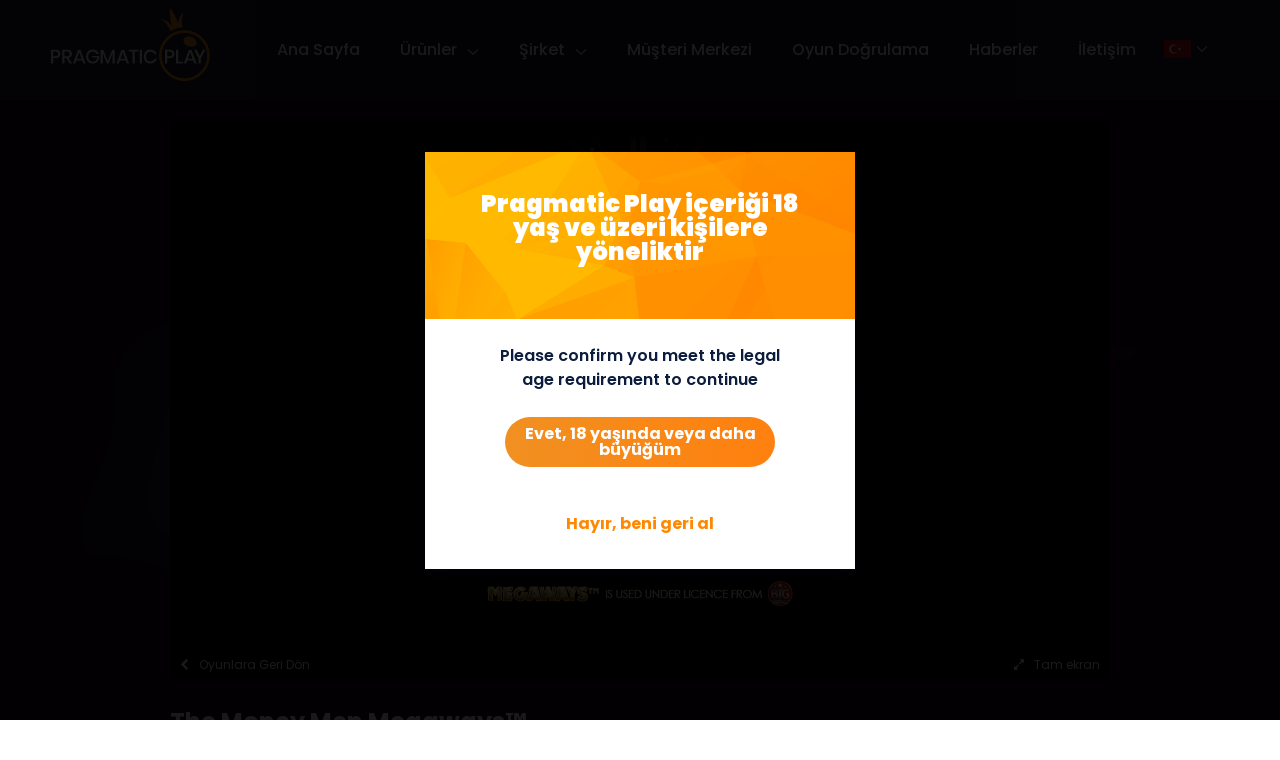

--- FILE ---
content_type: text/html; charset=utf-8
request_url: https://www.google.com/recaptcha/api2/anchor?ar=1&k=6Lfw7L8ZAAAAAOIjpdgJ5AOOuPlSKecQUVkG2PRH&co=aHR0cHM6Ly93d3cucHJhZ21hdGljcGxheS5jb206NDQz&hl=en&v=PoyoqOPhxBO7pBk68S4YbpHZ&size=invisible&anchor-ms=20000&execute-ms=30000&cb=sc6m9uy4xml
body_size: 48400
content:
<!DOCTYPE HTML><html dir="ltr" lang="en"><head><meta http-equiv="Content-Type" content="text/html; charset=UTF-8">
<meta http-equiv="X-UA-Compatible" content="IE=edge">
<title>reCAPTCHA</title>
<style type="text/css">
/* cyrillic-ext */
@font-face {
  font-family: 'Roboto';
  font-style: normal;
  font-weight: 400;
  font-stretch: 100%;
  src: url(//fonts.gstatic.com/s/roboto/v48/KFO7CnqEu92Fr1ME7kSn66aGLdTylUAMa3GUBHMdazTgWw.woff2) format('woff2');
  unicode-range: U+0460-052F, U+1C80-1C8A, U+20B4, U+2DE0-2DFF, U+A640-A69F, U+FE2E-FE2F;
}
/* cyrillic */
@font-face {
  font-family: 'Roboto';
  font-style: normal;
  font-weight: 400;
  font-stretch: 100%;
  src: url(//fonts.gstatic.com/s/roboto/v48/KFO7CnqEu92Fr1ME7kSn66aGLdTylUAMa3iUBHMdazTgWw.woff2) format('woff2');
  unicode-range: U+0301, U+0400-045F, U+0490-0491, U+04B0-04B1, U+2116;
}
/* greek-ext */
@font-face {
  font-family: 'Roboto';
  font-style: normal;
  font-weight: 400;
  font-stretch: 100%;
  src: url(//fonts.gstatic.com/s/roboto/v48/KFO7CnqEu92Fr1ME7kSn66aGLdTylUAMa3CUBHMdazTgWw.woff2) format('woff2');
  unicode-range: U+1F00-1FFF;
}
/* greek */
@font-face {
  font-family: 'Roboto';
  font-style: normal;
  font-weight: 400;
  font-stretch: 100%;
  src: url(//fonts.gstatic.com/s/roboto/v48/KFO7CnqEu92Fr1ME7kSn66aGLdTylUAMa3-UBHMdazTgWw.woff2) format('woff2');
  unicode-range: U+0370-0377, U+037A-037F, U+0384-038A, U+038C, U+038E-03A1, U+03A3-03FF;
}
/* math */
@font-face {
  font-family: 'Roboto';
  font-style: normal;
  font-weight: 400;
  font-stretch: 100%;
  src: url(//fonts.gstatic.com/s/roboto/v48/KFO7CnqEu92Fr1ME7kSn66aGLdTylUAMawCUBHMdazTgWw.woff2) format('woff2');
  unicode-range: U+0302-0303, U+0305, U+0307-0308, U+0310, U+0312, U+0315, U+031A, U+0326-0327, U+032C, U+032F-0330, U+0332-0333, U+0338, U+033A, U+0346, U+034D, U+0391-03A1, U+03A3-03A9, U+03B1-03C9, U+03D1, U+03D5-03D6, U+03F0-03F1, U+03F4-03F5, U+2016-2017, U+2034-2038, U+203C, U+2040, U+2043, U+2047, U+2050, U+2057, U+205F, U+2070-2071, U+2074-208E, U+2090-209C, U+20D0-20DC, U+20E1, U+20E5-20EF, U+2100-2112, U+2114-2115, U+2117-2121, U+2123-214F, U+2190, U+2192, U+2194-21AE, U+21B0-21E5, U+21F1-21F2, U+21F4-2211, U+2213-2214, U+2216-22FF, U+2308-230B, U+2310, U+2319, U+231C-2321, U+2336-237A, U+237C, U+2395, U+239B-23B7, U+23D0, U+23DC-23E1, U+2474-2475, U+25AF, U+25B3, U+25B7, U+25BD, U+25C1, U+25CA, U+25CC, U+25FB, U+266D-266F, U+27C0-27FF, U+2900-2AFF, U+2B0E-2B11, U+2B30-2B4C, U+2BFE, U+3030, U+FF5B, U+FF5D, U+1D400-1D7FF, U+1EE00-1EEFF;
}
/* symbols */
@font-face {
  font-family: 'Roboto';
  font-style: normal;
  font-weight: 400;
  font-stretch: 100%;
  src: url(//fonts.gstatic.com/s/roboto/v48/KFO7CnqEu92Fr1ME7kSn66aGLdTylUAMaxKUBHMdazTgWw.woff2) format('woff2');
  unicode-range: U+0001-000C, U+000E-001F, U+007F-009F, U+20DD-20E0, U+20E2-20E4, U+2150-218F, U+2190, U+2192, U+2194-2199, U+21AF, U+21E6-21F0, U+21F3, U+2218-2219, U+2299, U+22C4-22C6, U+2300-243F, U+2440-244A, U+2460-24FF, U+25A0-27BF, U+2800-28FF, U+2921-2922, U+2981, U+29BF, U+29EB, U+2B00-2BFF, U+4DC0-4DFF, U+FFF9-FFFB, U+10140-1018E, U+10190-1019C, U+101A0, U+101D0-101FD, U+102E0-102FB, U+10E60-10E7E, U+1D2C0-1D2D3, U+1D2E0-1D37F, U+1F000-1F0FF, U+1F100-1F1AD, U+1F1E6-1F1FF, U+1F30D-1F30F, U+1F315, U+1F31C, U+1F31E, U+1F320-1F32C, U+1F336, U+1F378, U+1F37D, U+1F382, U+1F393-1F39F, U+1F3A7-1F3A8, U+1F3AC-1F3AF, U+1F3C2, U+1F3C4-1F3C6, U+1F3CA-1F3CE, U+1F3D4-1F3E0, U+1F3ED, U+1F3F1-1F3F3, U+1F3F5-1F3F7, U+1F408, U+1F415, U+1F41F, U+1F426, U+1F43F, U+1F441-1F442, U+1F444, U+1F446-1F449, U+1F44C-1F44E, U+1F453, U+1F46A, U+1F47D, U+1F4A3, U+1F4B0, U+1F4B3, U+1F4B9, U+1F4BB, U+1F4BF, U+1F4C8-1F4CB, U+1F4D6, U+1F4DA, U+1F4DF, U+1F4E3-1F4E6, U+1F4EA-1F4ED, U+1F4F7, U+1F4F9-1F4FB, U+1F4FD-1F4FE, U+1F503, U+1F507-1F50B, U+1F50D, U+1F512-1F513, U+1F53E-1F54A, U+1F54F-1F5FA, U+1F610, U+1F650-1F67F, U+1F687, U+1F68D, U+1F691, U+1F694, U+1F698, U+1F6AD, U+1F6B2, U+1F6B9-1F6BA, U+1F6BC, U+1F6C6-1F6CF, U+1F6D3-1F6D7, U+1F6E0-1F6EA, U+1F6F0-1F6F3, U+1F6F7-1F6FC, U+1F700-1F7FF, U+1F800-1F80B, U+1F810-1F847, U+1F850-1F859, U+1F860-1F887, U+1F890-1F8AD, U+1F8B0-1F8BB, U+1F8C0-1F8C1, U+1F900-1F90B, U+1F93B, U+1F946, U+1F984, U+1F996, U+1F9E9, U+1FA00-1FA6F, U+1FA70-1FA7C, U+1FA80-1FA89, U+1FA8F-1FAC6, U+1FACE-1FADC, U+1FADF-1FAE9, U+1FAF0-1FAF8, U+1FB00-1FBFF;
}
/* vietnamese */
@font-face {
  font-family: 'Roboto';
  font-style: normal;
  font-weight: 400;
  font-stretch: 100%;
  src: url(//fonts.gstatic.com/s/roboto/v48/KFO7CnqEu92Fr1ME7kSn66aGLdTylUAMa3OUBHMdazTgWw.woff2) format('woff2');
  unicode-range: U+0102-0103, U+0110-0111, U+0128-0129, U+0168-0169, U+01A0-01A1, U+01AF-01B0, U+0300-0301, U+0303-0304, U+0308-0309, U+0323, U+0329, U+1EA0-1EF9, U+20AB;
}
/* latin-ext */
@font-face {
  font-family: 'Roboto';
  font-style: normal;
  font-weight: 400;
  font-stretch: 100%;
  src: url(//fonts.gstatic.com/s/roboto/v48/KFO7CnqEu92Fr1ME7kSn66aGLdTylUAMa3KUBHMdazTgWw.woff2) format('woff2');
  unicode-range: U+0100-02BA, U+02BD-02C5, U+02C7-02CC, U+02CE-02D7, U+02DD-02FF, U+0304, U+0308, U+0329, U+1D00-1DBF, U+1E00-1E9F, U+1EF2-1EFF, U+2020, U+20A0-20AB, U+20AD-20C0, U+2113, U+2C60-2C7F, U+A720-A7FF;
}
/* latin */
@font-face {
  font-family: 'Roboto';
  font-style: normal;
  font-weight: 400;
  font-stretch: 100%;
  src: url(//fonts.gstatic.com/s/roboto/v48/KFO7CnqEu92Fr1ME7kSn66aGLdTylUAMa3yUBHMdazQ.woff2) format('woff2');
  unicode-range: U+0000-00FF, U+0131, U+0152-0153, U+02BB-02BC, U+02C6, U+02DA, U+02DC, U+0304, U+0308, U+0329, U+2000-206F, U+20AC, U+2122, U+2191, U+2193, U+2212, U+2215, U+FEFF, U+FFFD;
}
/* cyrillic-ext */
@font-face {
  font-family: 'Roboto';
  font-style: normal;
  font-weight: 500;
  font-stretch: 100%;
  src: url(//fonts.gstatic.com/s/roboto/v48/KFO7CnqEu92Fr1ME7kSn66aGLdTylUAMa3GUBHMdazTgWw.woff2) format('woff2');
  unicode-range: U+0460-052F, U+1C80-1C8A, U+20B4, U+2DE0-2DFF, U+A640-A69F, U+FE2E-FE2F;
}
/* cyrillic */
@font-face {
  font-family: 'Roboto';
  font-style: normal;
  font-weight: 500;
  font-stretch: 100%;
  src: url(//fonts.gstatic.com/s/roboto/v48/KFO7CnqEu92Fr1ME7kSn66aGLdTylUAMa3iUBHMdazTgWw.woff2) format('woff2');
  unicode-range: U+0301, U+0400-045F, U+0490-0491, U+04B0-04B1, U+2116;
}
/* greek-ext */
@font-face {
  font-family: 'Roboto';
  font-style: normal;
  font-weight: 500;
  font-stretch: 100%;
  src: url(//fonts.gstatic.com/s/roboto/v48/KFO7CnqEu92Fr1ME7kSn66aGLdTylUAMa3CUBHMdazTgWw.woff2) format('woff2');
  unicode-range: U+1F00-1FFF;
}
/* greek */
@font-face {
  font-family: 'Roboto';
  font-style: normal;
  font-weight: 500;
  font-stretch: 100%;
  src: url(//fonts.gstatic.com/s/roboto/v48/KFO7CnqEu92Fr1ME7kSn66aGLdTylUAMa3-UBHMdazTgWw.woff2) format('woff2');
  unicode-range: U+0370-0377, U+037A-037F, U+0384-038A, U+038C, U+038E-03A1, U+03A3-03FF;
}
/* math */
@font-face {
  font-family: 'Roboto';
  font-style: normal;
  font-weight: 500;
  font-stretch: 100%;
  src: url(//fonts.gstatic.com/s/roboto/v48/KFO7CnqEu92Fr1ME7kSn66aGLdTylUAMawCUBHMdazTgWw.woff2) format('woff2');
  unicode-range: U+0302-0303, U+0305, U+0307-0308, U+0310, U+0312, U+0315, U+031A, U+0326-0327, U+032C, U+032F-0330, U+0332-0333, U+0338, U+033A, U+0346, U+034D, U+0391-03A1, U+03A3-03A9, U+03B1-03C9, U+03D1, U+03D5-03D6, U+03F0-03F1, U+03F4-03F5, U+2016-2017, U+2034-2038, U+203C, U+2040, U+2043, U+2047, U+2050, U+2057, U+205F, U+2070-2071, U+2074-208E, U+2090-209C, U+20D0-20DC, U+20E1, U+20E5-20EF, U+2100-2112, U+2114-2115, U+2117-2121, U+2123-214F, U+2190, U+2192, U+2194-21AE, U+21B0-21E5, U+21F1-21F2, U+21F4-2211, U+2213-2214, U+2216-22FF, U+2308-230B, U+2310, U+2319, U+231C-2321, U+2336-237A, U+237C, U+2395, U+239B-23B7, U+23D0, U+23DC-23E1, U+2474-2475, U+25AF, U+25B3, U+25B7, U+25BD, U+25C1, U+25CA, U+25CC, U+25FB, U+266D-266F, U+27C0-27FF, U+2900-2AFF, U+2B0E-2B11, U+2B30-2B4C, U+2BFE, U+3030, U+FF5B, U+FF5D, U+1D400-1D7FF, U+1EE00-1EEFF;
}
/* symbols */
@font-face {
  font-family: 'Roboto';
  font-style: normal;
  font-weight: 500;
  font-stretch: 100%;
  src: url(//fonts.gstatic.com/s/roboto/v48/KFO7CnqEu92Fr1ME7kSn66aGLdTylUAMaxKUBHMdazTgWw.woff2) format('woff2');
  unicode-range: U+0001-000C, U+000E-001F, U+007F-009F, U+20DD-20E0, U+20E2-20E4, U+2150-218F, U+2190, U+2192, U+2194-2199, U+21AF, U+21E6-21F0, U+21F3, U+2218-2219, U+2299, U+22C4-22C6, U+2300-243F, U+2440-244A, U+2460-24FF, U+25A0-27BF, U+2800-28FF, U+2921-2922, U+2981, U+29BF, U+29EB, U+2B00-2BFF, U+4DC0-4DFF, U+FFF9-FFFB, U+10140-1018E, U+10190-1019C, U+101A0, U+101D0-101FD, U+102E0-102FB, U+10E60-10E7E, U+1D2C0-1D2D3, U+1D2E0-1D37F, U+1F000-1F0FF, U+1F100-1F1AD, U+1F1E6-1F1FF, U+1F30D-1F30F, U+1F315, U+1F31C, U+1F31E, U+1F320-1F32C, U+1F336, U+1F378, U+1F37D, U+1F382, U+1F393-1F39F, U+1F3A7-1F3A8, U+1F3AC-1F3AF, U+1F3C2, U+1F3C4-1F3C6, U+1F3CA-1F3CE, U+1F3D4-1F3E0, U+1F3ED, U+1F3F1-1F3F3, U+1F3F5-1F3F7, U+1F408, U+1F415, U+1F41F, U+1F426, U+1F43F, U+1F441-1F442, U+1F444, U+1F446-1F449, U+1F44C-1F44E, U+1F453, U+1F46A, U+1F47D, U+1F4A3, U+1F4B0, U+1F4B3, U+1F4B9, U+1F4BB, U+1F4BF, U+1F4C8-1F4CB, U+1F4D6, U+1F4DA, U+1F4DF, U+1F4E3-1F4E6, U+1F4EA-1F4ED, U+1F4F7, U+1F4F9-1F4FB, U+1F4FD-1F4FE, U+1F503, U+1F507-1F50B, U+1F50D, U+1F512-1F513, U+1F53E-1F54A, U+1F54F-1F5FA, U+1F610, U+1F650-1F67F, U+1F687, U+1F68D, U+1F691, U+1F694, U+1F698, U+1F6AD, U+1F6B2, U+1F6B9-1F6BA, U+1F6BC, U+1F6C6-1F6CF, U+1F6D3-1F6D7, U+1F6E0-1F6EA, U+1F6F0-1F6F3, U+1F6F7-1F6FC, U+1F700-1F7FF, U+1F800-1F80B, U+1F810-1F847, U+1F850-1F859, U+1F860-1F887, U+1F890-1F8AD, U+1F8B0-1F8BB, U+1F8C0-1F8C1, U+1F900-1F90B, U+1F93B, U+1F946, U+1F984, U+1F996, U+1F9E9, U+1FA00-1FA6F, U+1FA70-1FA7C, U+1FA80-1FA89, U+1FA8F-1FAC6, U+1FACE-1FADC, U+1FADF-1FAE9, U+1FAF0-1FAF8, U+1FB00-1FBFF;
}
/* vietnamese */
@font-face {
  font-family: 'Roboto';
  font-style: normal;
  font-weight: 500;
  font-stretch: 100%;
  src: url(//fonts.gstatic.com/s/roboto/v48/KFO7CnqEu92Fr1ME7kSn66aGLdTylUAMa3OUBHMdazTgWw.woff2) format('woff2');
  unicode-range: U+0102-0103, U+0110-0111, U+0128-0129, U+0168-0169, U+01A0-01A1, U+01AF-01B0, U+0300-0301, U+0303-0304, U+0308-0309, U+0323, U+0329, U+1EA0-1EF9, U+20AB;
}
/* latin-ext */
@font-face {
  font-family: 'Roboto';
  font-style: normal;
  font-weight: 500;
  font-stretch: 100%;
  src: url(//fonts.gstatic.com/s/roboto/v48/KFO7CnqEu92Fr1ME7kSn66aGLdTylUAMa3KUBHMdazTgWw.woff2) format('woff2');
  unicode-range: U+0100-02BA, U+02BD-02C5, U+02C7-02CC, U+02CE-02D7, U+02DD-02FF, U+0304, U+0308, U+0329, U+1D00-1DBF, U+1E00-1E9F, U+1EF2-1EFF, U+2020, U+20A0-20AB, U+20AD-20C0, U+2113, U+2C60-2C7F, U+A720-A7FF;
}
/* latin */
@font-face {
  font-family: 'Roboto';
  font-style: normal;
  font-weight: 500;
  font-stretch: 100%;
  src: url(//fonts.gstatic.com/s/roboto/v48/KFO7CnqEu92Fr1ME7kSn66aGLdTylUAMa3yUBHMdazQ.woff2) format('woff2');
  unicode-range: U+0000-00FF, U+0131, U+0152-0153, U+02BB-02BC, U+02C6, U+02DA, U+02DC, U+0304, U+0308, U+0329, U+2000-206F, U+20AC, U+2122, U+2191, U+2193, U+2212, U+2215, U+FEFF, U+FFFD;
}
/* cyrillic-ext */
@font-face {
  font-family: 'Roboto';
  font-style: normal;
  font-weight: 900;
  font-stretch: 100%;
  src: url(//fonts.gstatic.com/s/roboto/v48/KFO7CnqEu92Fr1ME7kSn66aGLdTylUAMa3GUBHMdazTgWw.woff2) format('woff2');
  unicode-range: U+0460-052F, U+1C80-1C8A, U+20B4, U+2DE0-2DFF, U+A640-A69F, U+FE2E-FE2F;
}
/* cyrillic */
@font-face {
  font-family: 'Roboto';
  font-style: normal;
  font-weight: 900;
  font-stretch: 100%;
  src: url(//fonts.gstatic.com/s/roboto/v48/KFO7CnqEu92Fr1ME7kSn66aGLdTylUAMa3iUBHMdazTgWw.woff2) format('woff2');
  unicode-range: U+0301, U+0400-045F, U+0490-0491, U+04B0-04B1, U+2116;
}
/* greek-ext */
@font-face {
  font-family: 'Roboto';
  font-style: normal;
  font-weight: 900;
  font-stretch: 100%;
  src: url(//fonts.gstatic.com/s/roboto/v48/KFO7CnqEu92Fr1ME7kSn66aGLdTylUAMa3CUBHMdazTgWw.woff2) format('woff2');
  unicode-range: U+1F00-1FFF;
}
/* greek */
@font-face {
  font-family: 'Roboto';
  font-style: normal;
  font-weight: 900;
  font-stretch: 100%;
  src: url(//fonts.gstatic.com/s/roboto/v48/KFO7CnqEu92Fr1ME7kSn66aGLdTylUAMa3-UBHMdazTgWw.woff2) format('woff2');
  unicode-range: U+0370-0377, U+037A-037F, U+0384-038A, U+038C, U+038E-03A1, U+03A3-03FF;
}
/* math */
@font-face {
  font-family: 'Roboto';
  font-style: normal;
  font-weight: 900;
  font-stretch: 100%;
  src: url(//fonts.gstatic.com/s/roboto/v48/KFO7CnqEu92Fr1ME7kSn66aGLdTylUAMawCUBHMdazTgWw.woff2) format('woff2');
  unicode-range: U+0302-0303, U+0305, U+0307-0308, U+0310, U+0312, U+0315, U+031A, U+0326-0327, U+032C, U+032F-0330, U+0332-0333, U+0338, U+033A, U+0346, U+034D, U+0391-03A1, U+03A3-03A9, U+03B1-03C9, U+03D1, U+03D5-03D6, U+03F0-03F1, U+03F4-03F5, U+2016-2017, U+2034-2038, U+203C, U+2040, U+2043, U+2047, U+2050, U+2057, U+205F, U+2070-2071, U+2074-208E, U+2090-209C, U+20D0-20DC, U+20E1, U+20E5-20EF, U+2100-2112, U+2114-2115, U+2117-2121, U+2123-214F, U+2190, U+2192, U+2194-21AE, U+21B0-21E5, U+21F1-21F2, U+21F4-2211, U+2213-2214, U+2216-22FF, U+2308-230B, U+2310, U+2319, U+231C-2321, U+2336-237A, U+237C, U+2395, U+239B-23B7, U+23D0, U+23DC-23E1, U+2474-2475, U+25AF, U+25B3, U+25B7, U+25BD, U+25C1, U+25CA, U+25CC, U+25FB, U+266D-266F, U+27C0-27FF, U+2900-2AFF, U+2B0E-2B11, U+2B30-2B4C, U+2BFE, U+3030, U+FF5B, U+FF5D, U+1D400-1D7FF, U+1EE00-1EEFF;
}
/* symbols */
@font-face {
  font-family: 'Roboto';
  font-style: normal;
  font-weight: 900;
  font-stretch: 100%;
  src: url(//fonts.gstatic.com/s/roboto/v48/KFO7CnqEu92Fr1ME7kSn66aGLdTylUAMaxKUBHMdazTgWw.woff2) format('woff2');
  unicode-range: U+0001-000C, U+000E-001F, U+007F-009F, U+20DD-20E0, U+20E2-20E4, U+2150-218F, U+2190, U+2192, U+2194-2199, U+21AF, U+21E6-21F0, U+21F3, U+2218-2219, U+2299, U+22C4-22C6, U+2300-243F, U+2440-244A, U+2460-24FF, U+25A0-27BF, U+2800-28FF, U+2921-2922, U+2981, U+29BF, U+29EB, U+2B00-2BFF, U+4DC0-4DFF, U+FFF9-FFFB, U+10140-1018E, U+10190-1019C, U+101A0, U+101D0-101FD, U+102E0-102FB, U+10E60-10E7E, U+1D2C0-1D2D3, U+1D2E0-1D37F, U+1F000-1F0FF, U+1F100-1F1AD, U+1F1E6-1F1FF, U+1F30D-1F30F, U+1F315, U+1F31C, U+1F31E, U+1F320-1F32C, U+1F336, U+1F378, U+1F37D, U+1F382, U+1F393-1F39F, U+1F3A7-1F3A8, U+1F3AC-1F3AF, U+1F3C2, U+1F3C4-1F3C6, U+1F3CA-1F3CE, U+1F3D4-1F3E0, U+1F3ED, U+1F3F1-1F3F3, U+1F3F5-1F3F7, U+1F408, U+1F415, U+1F41F, U+1F426, U+1F43F, U+1F441-1F442, U+1F444, U+1F446-1F449, U+1F44C-1F44E, U+1F453, U+1F46A, U+1F47D, U+1F4A3, U+1F4B0, U+1F4B3, U+1F4B9, U+1F4BB, U+1F4BF, U+1F4C8-1F4CB, U+1F4D6, U+1F4DA, U+1F4DF, U+1F4E3-1F4E6, U+1F4EA-1F4ED, U+1F4F7, U+1F4F9-1F4FB, U+1F4FD-1F4FE, U+1F503, U+1F507-1F50B, U+1F50D, U+1F512-1F513, U+1F53E-1F54A, U+1F54F-1F5FA, U+1F610, U+1F650-1F67F, U+1F687, U+1F68D, U+1F691, U+1F694, U+1F698, U+1F6AD, U+1F6B2, U+1F6B9-1F6BA, U+1F6BC, U+1F6C6-1F6CF, U+1F6D3-1F6D7, U+1F6E0-1F6EA, U+1F6F0-1F6F3, U+1F6F7-1F6FC, U+1F700-1F7FF, U+1F800-1F80B, U+1F810-1F847, U+1F850-1F859, U+1F860-1F887, U+1F890-1F8AD, U+1F8B0-1F8BB, U+1F8C0-1F8C1, U+1F900-1F90B, U+1F93B, U+1F946, U+1F984, U+1F996, U+1F9E9, U+1FA00-1FA6F, U+1FA70-1FA7C, U+1FA80-1FA89, U+1FA8F-1FAC6, U+1FACE-1FADC, U+1FADF-1FAE9, U+1FAF0-1FAF8, U+1FB00-1FBFF;
}
/* vietnamese */
@font-face {
  font-family: 'Roboto';
  font-style: normal;
  font-weight: 900;
  font-stretch: 100%;
  src: url(//fonts.gstatic.com/s/roboto/v48/KFO7CnqEu92Fr1ME7kSn66aGLdTylUAMa3OUBHMdazTgWw.woff2) format('woff2');
  unicode-range: U+0102-0103, U+0110-0111, U+0128-0129, U+0168-0169, U+01A0-01A1, U+01AF-01B0, U+0300-0301, U+0303-0304, U+0308-0309, U+0323, U+0329, U+1EA0-1EF9, U+20AB;
}
/* latin-ext */
@font-face {
  font-family: 'Roboto';
  font-style: normal;
  font-weight: 900;
  font-stretch: 100%;
  src: url(//fonts.gstatic.com/s/roboto/v48/KFO7CnqEu92Fr1ME7kSn66aGLdTylUAMa3KUBHMdazTgWw.woff2) format('woff2');
  unicode-range: U+0100-02BA, U+02BD-02C5, U+02C7-02CC, U+02CE-02D7, U+02DD-02FF, U+0304, U+0308, U+0329, U+1D00-1DBF, U+1E00-1E9F, U+1EF2-1EFF, U+2020, U+20A0-20AB, U+20AD-20C0, U+2113, U+2C60-2C7F, U+A720-A7FF;
}
/* latin */
@font-face {
  font-family: 'Roboto';
  font-style: normal;
  font-weight: 900;
  font-stretch: 100%;
  src: url(//fonts.gstatic.com/s/roboto/v48/KFO7CnqEu92Fr1ME7kSn66aGLdTylUAMa3yUBHMdazQ.woff2) format('woff2');
  unicode-range: U+0000-00FF, U+0131, U+0152-0153, U+02BB-02BC, U+02C6, U+02DA, U+02DC, U+0304, U+0308, U+0329, U+2000-206F, U+20AC, U+2122, U+2191, U+2193, U+2212, U+2215, U+FEFF, U+FFFD;
}

</style>
<link rel="stylesheet" type="text/css" href="https://www.gstatic.com/recaptcha/releases/PoyoqOPhxBO7pBk68S4YbpHZ/styles__ltr.css">
<script nonce="-pa5-I6yz4r1EzZySFlnVQ" type="text/javascript">window['__recaptcha_api'] = 'https://www.google.com/recaptcha/api2/';</script>
<script type="text/javascript" src="https://www.gstatic.com/recaptcha/releases/PoyoqOPhxBO7pBk68S4YbpHZ/recaptcha__en.js" nonce="-pa5-I6yz4r1EzZySFlnVQ">
      
    </script></head>
<body><div id="rc-anchor-alert" class="rc-anchor-alert"></div>
<input type="hidden" id="recaptcha-token" value="[base64]">
<script type="text/javascript" nonce="-pa5-I6yz4r1EzZySFlnVQ">
      recaptcha.anchor.Main.init("[\x22ainput\x22,[\x22bgdata\x22,\x22\x22,\[base64]/[base64]/MjU1Ong/[base64]/[base64]/[base64]/[base64]/[base64]/[base64]/[base64]/[base64]/[base64]/[base64]/[base64]/[base64]/[base64]/[base64]/[base64]\\u003d\x22,\[base64]\\u003d\x22,\x22w70nCsKNwqbCjsO8CsKtw78XEMO6wotVTAjDlSzDp8OqbsOpZsOgwqLDihA5dsOsX8OCwpl+w5Bxw5FRw5NaLsOZck7CtkFvw4ggAnV0ClnChMK/wpgOZcO/w6DDu8Ocw7NbRzVoJMO8w6J4w49FLwkEX07CvcKWBHrDpsOew4QLBBzDkMK7wo3CmHPDnyLDo8KYSmHDrB0YDFjDssO1wrTCscKxa8OiAV9+wpk2w7/CgMOLw4fDoSMiUWFqOilVw41CwrYvw5wGWsKUwoZXwrg2wpDClcOnAsKWMSF/TRvDgMOtw4ceJMKTwqwjasKqwrNtPcOFBsO/[base64]/CucOmX1XDuy9ew4VuwqImOA3CpXlMw7TCrsK6woQlw6EqwobClVthfsKuwoAswo5kwrQwSxbClEjDlidew7fCjcKGw7rCqkI2woFlPC/DlRvDhsKaYsO8wqPDjCzCs8OZwoMzwrI+wq5xAWjCoEsjEMOvwoUMR3XDpsK2wrFWw60sNMKXasKtAyNRwqZGw51Rw646w79Cw4E1woDDrsKCGcO4QMOWwrVJWsKtUcKBwqpxwq/[base64]/wpjDlQkDw6RPwrvChigXwpDDo8Ozw5pEOMK6ccOhVj/[base64]/[base64]/[base64]/[base64]/CkMKFw4DCkzJ0L8KbwobDgG3DoMKkw68Iw6V/AwfCiMKVw5zDi37CsMKiecOwOjJfwoPCgRQaaQQfwopUw4jDl8OpwofDpcK4woXDrnbDhsKow7YBw5sJw4V0BcKbw6HCuWfClgHCljhIA8KhF8OyPV4Hw64vd8O+wrIhwrlAVsKWwp4EwrhpB8OFw7orW8KvFsOww6dPwosHN8KewrJ9cjQrYyJ+w4w5eA/CoEMDwofDu0XDl8KUfRPCr8KCwrbDtcOCwqE/wqddDzoTNCVOIMO7w5Ixbn43wpFQd8KFwpTDssOIa03DoMKNwqhVDg7CrjQpwpJnwrVYNsKFwrTCkCkIacOvw40vwpzDkT/DlcO4H8KnOcKSLEHDpzDCrMOOw6rCnD8GTMO+w7/Cp8O5T3XDhcODwrcrwojDvsOKOcOIw6rCusKbwr/DpsOnwofCtsODccOjwqzDg0ReZRDCicK5w43DqsOMCjxkHsKkfnFvwpQGw5/DvMOqwofChlPCnWwDwoR0K8KxIsOqWMKNwqg7w7DDnWI4w6Zew47Dr8Ksw4w0w6dpwovDjsKFajUiwrRIdsKYecO/QsOqQyvDoAA/UcOzwqzCjsO/wr0TwqAaw65/[base64]/w6cswoYvW1vDryHCusKCw5zDk8K1wrjDjA5hw7jDkVlrw4gxW2lGQcKqacKoA8OxwqPCisKBwqTDi8KpW18uw5EdDcK/wrjCtyoJTsKXBsOYWcOew43CjsOTw7LDtHo7SMKoEcKYfXo0wovCisOEAMO/bsKRc0sdwrPClgwFewBuw6fDhDDDusKQwpPDg3zCpcKRFDzCjsO/GcOmwq3Dq2ZjTMO+JcOfRcOiDMKhw7LDg1fClsOKIV4gwp9FPcOiLXQTCsK7FsORw4nDjcKrw6zCu8OiEsKYcBNbw73CvcKHw6pAwqfDvW/ClcO2wpvCr1/CiBXDqHccw7/CsW53w5jCsxTDiFN8w7nDvkjCn8OmWXTCqMO1wossbsKRFDoqWMK0w7Riw4/DpcKTw4DCqT9Yc8Ocw7TDpcKLwoRVwpA0HsKbUErDh0LDlMKLwrfCrsKqwpB/woDDr1nChgvCsMKnw4BdTFZWVQvDlXjCoCvDssK/w4bDmcOfCMOzbsOrwo8CAMKKwoVzw4tiwq0awrh+LcOcw4HCimPChcKHaTQWJcKfwoDDjC1Jwq5TS8KMQ8OyfjLCun1MMlbCmTpnw4MddcKqFsKsw6bDtVDClDnDoMKuQcOXwq7CnU/[base64]/DvMOUHRPCnsKWPhfCiE/CqFDDlcO5w7QpOMOsV35yNAlhIBELw4bCow0jw6/DuErDgcO4wo8ww7/CmVofLyrDpmEfB0XDpwEvw4gnKjfDv8O9wqzCsBZKw6xNw4bDtcK4wpvCp2HCpMOkwo4hwprCtMK8V8KfMjEdw44rOMKYe8KMc3pBdMOlwrXCgD/Dv35Pw7FkNMKdw43DhcOfw6NBY8Ofw6jCnlDCsm0aQUgdw749LlPCqMK/w50KLxBoYEdTwq95wqsHC8K0QTplwpNlw4dWc2fDqsOdwqIyw4PDom8pZcK6YCBpfsK4wojCvcOaAsOAN8O9TMO9w5YdNStLwoAPfGnCqQrCrsKcw689wp0/wr4lPHPChcKiay1jwprDnMOAwoApwo/CjMOww5lcUwsnw4c5w5/Co8K9UsOhwoRqY8KQw45LAcOkw79IdBXCsFzCgwLCu8KIWcOVw5/DjD5aw4kNw40cwrpuw5Ebw7ZIwrVQwrLCgVrCrijCghLCpnVCwpldZMKswoZyCBB7MxYYw7V9wqAywoXCsWgdXMKEQsOsVcOCw6jDgnZvD8OtwqvClMKXw6bCuMKXw5vDmlV+wp1iGATCu8KEw7dACsKqfVJqwrM/aMO5wonCkVMZwrjDvnjDn8OCw68uMjTDisKRw7cjYhnDrMOIIsOgEsOsw4Ekw4k6ET/DtMOJDcOkMMOJCEDDpg4Gw6LCm8KHIW7CgDnClCFPwqjCkjNAecO7M8KRw6XCtVQjw47Dj2XDljvClEHDuAnCnTLCkMK7wq8nYcKIYkHDvhnCv8OBY8KOd0bDnBnChVXDlHPCsMKlCzBOw6haw7/[base64]/CvUnCs8O6csK/wqzDh8Ojw7PCsRjDgsOnwrJlDsOUGHImE8OAJnfDulEiU8OXOcKBwrZkM8OQwrHCiQUNC0ELw7oAwrvDv8OVwpnCjsKSawMVbsKew5p4worCkF84esKlwr7DqMOlPXUHHcOcw6gFwprCiMOOdGXCjELCg8KNw4p6w6rCn8KYXsKQYl/Dk8OHHmPCjMOHwr/[base64]/DgBRqwrAnwp3DgcOfUi5pwplawo7DmMO4woJ5ekHCkMOaRsK/dsKxJztHS2YmRcOxw7QjVwvCg8KzHsKNWMK+w6XCt8KTwoQuFMKSUMOHH38XLcO4Q8KbBMK5w7MUH8OgwovDqsOhTUPDhUPCs8KpGsKCwqk9w6jDjcOfw7fCosKuVD/DpMO6M2vDmsKow4fClcKUWXfCosKsccO/wrYswrvCv8KHQQPDuEZ4asKSwrHCmxrDvUpacXDDjMOBS2PClCTCjcO1IDo6GkHCphzCs8OPYEvDrnHDk8KtZsObwo9Jw6/Dq8Odw5Jcw4jDs1JawqDCvk/CmjTDhsKJw5kYX3fCrMKWw4bDnB3DvMO9VsObwq1Of8OeP0jDocKMwrDCoh/DhXo8w4J5OExhWHEgw5gSwonDrD5PDcKPwolYT8KcwrLCg8OfwqXCrjJwwppyw6szw7BqFz3DlzEJJsKmwpfDoCPDux1vJFLCvsOfPsODw5jDn1DChnZAw6Aqwr7CvBvDnS/CssOwGMOcwq4TJxnCoMO0OsOeScKLXsOed8OCEMK7w7rCrFl2wpBcfkt4wqtQwoNCEVo5AsKwHMOwwoPDisO2cU/CmAsUW3rDg0vClQvDv8OZR8KHem/DpSx7N8KVwpnDj8K1w6wWdwZBwrdMJD/[base64]/[base64]/CgcOAwo4+UWvDvsOUw7xFw7fClEdiAMKlw6sYDR/DtThuwrvCvMOYP8KpEsKAw6seVcKyw4bDp8Ogw49zbcKRw77DoiJ8ZsOcwoDDiUjCoMKJCmVSRcKCKsKiw7QoNMKVwpxwemoGwqgmwr0awpzCqTjCqMKIEy0FwowRw5hYwodOwqNrZcKyR8OxFsKCwqgPwokhw7PCo0lMwqBNwqzCuD/CihQFdC09w7YsI8OTwrXCg8OlwpbCvsKLw6Amwp5Cw5RtwosTw5XCl3LCsMK/[base64]/DssKVRCTCmcOQGMO6ESAsGsOfwrPDqsO3wpTDsGHDr8OmE8KUwrrCrcKcScK5NsKqw4Z7FWY4w4/CnV/[base64]/CkjDCv8KJw7TCvlhWUMObw7/Cl8K0Z8OMw63CgmE3w6bCiUAUw58jHcKsClnDqSsVcsOwL8OKAsKKw4JswoMXLMK/w6nCtsO/FUDDoMONwoXCusOnwqAEwqtjTHstwonDniI/DsKzfcKrfMKpwroScwTDikNQMzpbwqbCgcOtw6p3Y8OMKgNLfyIYP8KGYjIvZcO+RsKySWIiH8Oow5fChMO+w5vCgMKHaEzDpsKmwqHCgHQ/w6pEwprDqEfDiVzDqcO2w4nDonIaXShzw49RZDzCvnXCkkVLC3NtGMKacsKFwrnDoWU8IEzCgsKqw4bCmTHDpsKvwp/ClDgbw5hcIMOIFQcKV8OfIMK4w6nDvgTCqAsPEUfCocKmBF1RaVtBw7/Cm8OXAMOrwpM2w50tRXhfe8OfTcKlw63DsMK3EsKFwqocwrXDtzDCu8OJw5bDqlgGw7kVw4HDrcKzKF9TGcOBf8O6cMOewohjw7EtIn/Dhyo7asKIw5wCw4HDuXbCvybDnUfDocOvwqzDjcKjSUtqU8OjwrLCs8Oiw5HCocO6KF/CkUzDr8OUdsKfw71CwrHChMKewpNfw6gMch8Sw6vCsMOxEcOEw61Cwo/Di1fCjA3CnsOIw4HDvMOmV8K3wpAUwprCnsOQwoA3wp/DjGzDiFLDsHA0wqXCmXbCmGVpXMKXXMOTw6Z/w6vDlsOgYsK0KnVTcMK8wrnDjMOiwo3Dh8Kbw57DmMOOGcKmEw/CiUDDksKvw6jCuMO6wojCp8KHFMO2w7opVnxWKlzDisO2NsOJwpB9w7gEw4DDn8KRw6kMwoHDhsKdc8O4w7VHw5EXO8OWaBjCqVHCmmxIw7bDvMKmHCPCgFYZLFzDhcKVacKIwq5aw63CvsO4JSpLc8OtZXgzbcK/TSfDhH90w6vCnEFUwrLCrBbCiRITwpkBwovDucKlwpXCjBwxK8ONUcKMSRV5XB3Drk/[base64]/w6bCucO1WX4mYMKHw5wrwoLDnsO0O8KCwqHCv8KZwpN3XXtKwqXCmyjCo8KAwoLDvMK9bcO+wrrCkgh1w5vDs0EdwpfCsC4vwrdfwqbDmWRpwqo5w5/Dk8Omez3Ct0LCqAfCkykpw5TDr0/DgDrDpUzCuMKxwpXCglsbacOPwrrDrDJiwqDDrSDCoj7DlcK2e8KEflHCk8ODw7fCsEHDtRNxw4BHwrrCsMKyCMKGAsKJdcOPw6tNw792woU+wqs+w5rDjFXDmcKEwq3DmMKlw5bDvcOcw4hqChPDuSl1w6BdFcO2wr8+T8K/[base64]/GSrDsHZ0FF0qw6cgw4zCq8ORUihAw6hhYQ4MRFNIJx7DocK9wqrDllDDqWhZMhd0worDrW7DlB3Cg8KjJWDDssKvPxTCocKCFTQGDgZXBGxCF0jDvRBYwrFcwpwYEcO4WcKywovDsCVhPcOHZGrCscKnwoXCi8O1wovCgcKpw5PDrQjDnsKDM8OZwopMw4vCp0/DhkPDqX4Qw5tXYcO7DTDDqMOyw78Pc8KcGk7CnCEdw7XDgcKdUsOrwqBQAcK1wph/I8OZwqs7VsKiF8O9OxY3wozDvybDtMOiKMOpwp/DucO6wotvw5vCpEvCmsOEw4TClHrDncKowotHw43DlVR7w5l+UT7Dp8OFwrrCvS9PSMOCXcO0Kj5dfFvDk8Kiwr/CscKywr8Mw5DDosOsUhw+wrjDqkbChsK4w6kuAcKNw5TDgMOaJlnDjMKmWi/[base64]/DhMKGFMOuw64oal9QQMK8RmPDvG3CuSvDkMKxeF4cwpN9w6pSwqnCijZHw6DCusKnwokaMsOmwr3DgEEywpZac03CqEwbw51UOC5URQnDgSZjF0VJw4Vjw7NVw6PCp8O/w6zCvETDqzZ5w4XCr2ZUfA3ChMKSWSgBw6olRVHCt8OlwpbCv0fCksKHw7Flw5TCusK7C8ONw493w6jDmcKQasKNI8K5w57CvSHChsOqfcKJw5xAwrAqZsOXwoEMwrstw4XDug/Dt07DngZ4R8KiY8KbNsKlw7MPY10JJ8K+RirCqn4+BcKlwpt/Ax8UwoLDhUXDjsK/UMOewrzDrUnDvcOPw5bClGZSw6/CsmTDtsOTw6p0UMK5AsOTw6rDrWdMK8Ofw6ImLsO3w6xmwrhINmNNwqbCjcOQwrABUsOLw4PCsitAZcO/w6osdMKEwr5KHcOOwrbCknfCscOwVcObBwbDtxk5w4TDv1nDmE5xw6dlU1JnawZ4w6BkWAV4w5LDiyF4H8O+HMKJDyQIbSXDqsKpwqBwwp7DvnkFwqHCtHV7PcK9c8KUMnjCjWvDm8KXEcKewrrDoMO/XsK1F8K3EyJ/[base64]/CnWBgUAFRw6sJV1nCt8KWwrZbwqoZw5LDjMKww6MqwpdNwoXDscOew7HCq3jDrsKlbA1hK3VUwqVzwpJTW8Oww4TDjXoMJEzDg8KKwqIfwqEubsKrw5xjZlDChj1Twp8HwonCgwfDtA4bw6fDo1zCszHDusOew4cGFRgewrdBP8KnWcKpw5XCiGbCmzzClj/DvMOZw7vDu8KOU8ODCcOzw6RVw5c6HX9FS8OfFcOVwrcqYXZEGFEtSsOvLzNUdg/DhcKvwr8kwowqPRHDhMOme8OBTsKFw7vDt8OVMCptwq7ClzhQw5djIMKDXMKAwoLColvCk8O4a8KCwoFfTB3Dn8Omw6FHw6UDw6LCusO/VMKoSAlLR8K/w4vCpMO/w7kAVsKKw73CkcOzGVZtTcKYw5k3woYwZ8OJw5wtw48UY8KXw4ULw5ZyUMO0wqEqwoPDvS/DtUHCgcKow6g8wp/DkD3DsQp+U8K/w7NFwqvClcKZw6HCqVjDi8KJw4F7TxnCgMKYw5fCgEjDn8KkwqPDnz3CncK2eMOPdmwtOlbDkQXCgcKmdMKDI8KNYVdJTCd6w6Q/w7vCrsKoAMOpFMOdw4dxQyp+wrBFBxPDozt+WnHChjrCssKnwrfDt8OZw4tLJmbDksKMw6PDg2ERwoEWPcKDw6XDuEfCiC1gHMOSw5ANF3YNDcOdAcKaUTDDuQHCqj0gw7TCrFVlw4bDkwgtw4LDsBp5XQAJUWXCpsKrEghGccKRW1Q/wpBwARUnF3UnOUMUw5HCg8KpwqjDo1/DvyRJw6UZw47DoQLCncKBw6NtJwg0esOIw6/DrnxTw7HCjcOccG3DjMObD8KowrBVwoDDhGcQfQQpJWHCoUxhUMO+woM7w5gowoNyworCj8OGw4dVXVMNL8KZw41NQsKLf8OdLB/DuF5Yw67Cm13DpsKQVXfDpsORwoHCt0Mfwr/Cr8KmfMOwwovDg0gYCgvDoMKKw6PDo8K/OTMIVhUvMsKUwrbCr8O7w7PCnEjDnyTDhMKYw5zDoFZyccK5ZcO4MlpQU8OewpcywoYTR3nDpMOiVz1SdcKjwr/[base64]/Gz0kHjXDlRdVORZVb8KVwo4Fw6kbV2VDHcOqwp5gQcOMwpF5Y8K5w7UPw4zCoHrClj9WEMKCwozChMK/w5bCuMK4w6DDr8OFw53CgMKCw5N1w4h3LMOBbMKTw74dw4HCqS9yBUhTCcO/DCBYQcKJPwLDjjZ/fFM0wo/CvcOIw6LCvsKJQ8OERcKIUFBDw7t4wp/CoXAPecKYcVDDn2jCoMKaI2LCh8OXK8ONXhtdL8O3DcKMCFLDuAdbwp8Lw4g9HMOqw6XCtcK9wqTDusOJw7Qlw6h8w5nCsz3Ci8OrwpTDlTjCvcOiwo1WX8KAPwrCosKAI8KKa8KtworCsy/Cl8K/[base64]/DuT/DqsKvBy3CgXvDosKXVcKWKlswQ1ZiDkzCo8K7w70Vwq18Hg9Iw7jCnMKPw63DrcK2w4bDki4neMO2MR/DvA9Hw5nCl8KfRsODwp/DiSbDiMOLwoB7BsO/wofDvMO+awQyacKGw4/Cv30YT2lGw6vCncK/w6MUXzPCicKXw4XDrsKvwqfCqigDw5NIw4jDglbDmMO7ZjVlInY9w4t5Z8KXw7d8YjbDj8KewofDjHIvG8KKBMKpw78ow4x3HMK1LU/CmyhVScKTw41Ow5dASlc+w4Aab3jDsSnDt8Ksw4huEcKkel/[base64]/IsKKMMKqZMOSwp12w7/CjAwMMEXDtVbDlnvCtEtIb8Kiw79cIcO0JloowqfDp8KnF1xTfcOzNcKcwpDCgiLCiSQBBH05wr/[base64]/Ci8KMcV3DnMOcRsOEw4ZCXRduRw/DucOmSzDDll4jIzRYKlLCoUzCo8KvG8ONIcKMT0nDnTbClGXCslRDwq0UR8OQZMOGwrzCiHk1SW/CqsKpODcFw4lTwr8Bw49hHSQiwp56OX/CvSHCoW0Owp7DvcKhwppYwrvDgsOxeVIWAMKAUMOcwqxsacOAw6ldW28dwrHCoDRjG8OAecO9ZcOswoFTIMK3w5DChXwuKhwUBMOaA8KZw4wJPVHDhX8hMcOTwpDDhkbDtyV+wprDjj/CnsKDwqzDpjMseFZ5DcO8w6U8TsK6wo7DscO5wqnDvgB/w45RNgFSH8OLwojCvm04IMKNwqLClgNtM2fDjAMccsKkPMKQakLDt8OGcMOjwpoiwrrDnxXDpTFCNFpDdmDDlcOPTkTDj8KUX8KIDUoYM8KFw4MyZcKMw4wbw43CglnDmsKUbT3DgznDi3TCosKzwoJTPMK5wo/DmsKHLcOkw7zCiMOVwrNEw5LDocK1C2wHw5HDr2dIdl/DmcOeGcOgdFogY8OQNMK3SEI2w6gMAx/CjBXDtXbCusKkF8OYLsK0w59qVFVtwrVzS8OqbyciSDzCo8Omw68lNVpSw6NjwpbDhBvDhsKgw5zDnkQhdg4faywew6RSw65Qw5k7QsOheMKUL8K5Z1pbKGXCoCMqasOUHgpqw5HDtFZCwqHCl3jCmzXChMKLw6bCs8KWCcOZbMOsMmnDjS/CvcOnw7/CiMKeAyHDvsOXYMKaw5vDtj/DgMOmacKpHBdRVilmAsOcw7PDqWDCjcOuUcO2w47CrAvDvcOHwpM7w4QMw7gZCcKIKSPDicKmw7zCjcKYw5chw7FiCwzCrzk5Z8OVw7HCl0rDhcOKVcOBccKTw7Ujw6HDuS/DrEkcZMKtR8KBI1N3AMKcTMO/woA3OcOOVFLDr8Kcw6vDlMOMZXvDgl8WQ8KnBlzDtsOjwpgCw5BJJTRDacKWPMKRw6PClcKSw6/[base64]/Co2XCmsOHw5RKwrJrw5HDs8Oewq4TZCTCjCcIwqIdw5PDl8OUwrIVOG9ywqUyw7TDuy/[base64]/[base64]/[base64]/woDCrsK1AMOqw43CsSTCusO9wqPDs2gKesObwotpwoEQwq1XwrAywrd0woVCLndYMMOUbcKdw6lqRMKpwrTDtsKHwrXCpMK5E8KDGRrDv8KHfChED8OAVxLDlsKNP8O/HwJ4KMOIDHUXwprDhDgmXMKOw78ww57Cl8KOwr/CksKRw4TCukHDnXrCmcKqCy9BXi0jwo3CtUXDnUTCpQ/CrsKuw4Q0wpUmwop6Rm4UXBjCqUQHwoYgw6NQw7PDtSrDvS7Dn8KUMAlMw6LDkMOIw7rCnRnCncOlZMOuw5cbwrYoX28tfMKdw4TDoMOZw5jCrsKtPsOiTh3CoRlbw6HCt8OlNcO0wrxpwoMGM8ONw5pcH3bCpMOQwrFqZcKiO27ChcOQUTwNdSYYWX7CoWN9EH/Dj8KCLGRvZcOddsKVw7nCuELDk8ONwq03w4nCmFbCjcKxE0jCr8O2RcKNB2HCmn/Ds348woQsw6wGwovCiVzCj8K+envDqcOZFmzCvAzDm2AMw6jDrjkgwqkfw6fCs1MIwqN8SMKjPMORwoLDsDhfw7XCuMOkI8OIwpd7wqMLwqvCpHwoM3jCkVfCncKHw47CjlrDj1Q4bgM9TMK/wqF1wqPDnMK2wqnDn2vCjiExwrg0UsK9wr3Dh8KJw4DCpRo2wocDNsKIwonCuMOndiMawp8qdcOaQ8KkwrYEdTDDhG44w67Cm8KkVXEDXkDCl8KcJcOKwo7DicKbfcKcw4sEBcOwZhjDlFjDmsK5ZcOEw7nCusKowrxpWCcjw6p6LzPDkMOXw6N/BQfDuhfClMKBwp5ifhdcw4vCpi8jw5wnDTDDnMKUw5bCnm0SwrpIwrfCmRrDnC5hw7rDvxHDhsK1w58Bb8K0wrPCmVTCtFzClMKowrIpDHU3w5tewqITccONP8O7woLCuzzCv23CuMKrajg0VcKSwqvCpcKkwo/Dq8K1eTUbXCDDiCnDosKlbnEKIsKkeMO/[base64]/wrIjZU7CiMKcwojChRrCgsKaK8KCw4/[base64]/KShWJ8KMwoTCvsO5QBvChBLDlnfCicKmw6EpwrIkfsKBw6zCtsObwqw+w4R4XsOTFlw7wqELKBvDm8KSAsO0w7zCj24SFwnDig7DnMKPw5/CosOsw7HDuDIAw7/DrF/Cr8OEw6gVw6LCjRFJWMKvT8Ktw7vCiMK4KEnCkGhIw5vCnsOowqh9w6jDjnTDk8KARCtfAlcBehs9W8K0w7jCkFlIRsOPw5EtKsOHM0DCv8KCw53CosObwpkcOUEkFWxvUBA1d8OKw5ksKCfCksOTJcOQw6QxXA/DiwXCu0LCmcKzwqDDvENJdnsrw75HARjDnVx9wq1kO8KAw7PDl2TCgMO/[base64]/CuMOVclw8AMKGw488wrohwprDt8KiIEvDvTVWAMOhZBPDlcKjARbDv8OzDcKyw7pxwofDmQvDr2zCmQHCrH3Ctm/Dh8KfAzcNw4tww44GN8KSNsKXMQENGBXCpCDDgzXDg3DCpkbDjsKwwrl/wpfCocKVNHnDunDCu8KxOjbCu2LDscK/w5VCEMKTPBMgw7PCiWbDjU7CssKFccOEwoTDsxcZRlvCuCPDhnnCkjQzejDCvsOVwqUWw7LDjsKeUTbCpRFwNmzDiMKowrvDllTCpMO4MgjDj8O/HX9Jw6sSw5XDvsOOMULCsMOvGB8fbMKFPhfDrUXDqMOyGT3CtixqLsKRwqPCnsKxdcOMw6LDrghUwp1pwr1qHw/CisOlMcKBw6xOImZ/LSlGD8KbQgR9V2XDkQVXEDxEwoTDtw3CqMKaw57DssOTw5UlCC3ClcKQw7ErWyPDuMO2cDBqwqwodDlFGcORw7TDuMKKw5Ngw5wpTwzCs19OOMKCw61iScKHw5Y5w7NbQMKRwpItP1A2w5E9W8K/w4k5worCqsOCenPCk8KPRzx/w6c6w6teWCvDrcOTG3XDjCsZPTM2ciwXwpdBXxzDnEnDs8KzJyxnBsKZYcKUw79XeQ7DqF/CgGd1w4N1SnDDscO+wpTDrBDDlcORYcOMw4YPM2p/GhPDrD18wqXDhsOeBiXDkMO9Nk5WMsOQw7PDiMKPw67CoDLCqsOCNHfDmMO/w5owwq/[base64]/w7TDuXbCnBJFw47DpG5Tw6FLdCJyw67CkcKrAWLDu8OYD8OJSsOsQMOow6TDkl/DkMKiX8OANUXDrwLCncOkw6DDtlBpUsKJwrJOO21NbBDCqWogKMKLw6Z0w4IgT03DkXnCnU1mwrUUwojChMOUwqjDssK9fQBaw4kfXsKnOU87FBTCkD5PaBN2wpM9V2ZBRGxxY1pQITAMw5BCCFXCtcO/VMOywpnDnA/Du8KkDsOlfXdJwp7DhMOFbxsSwrU/acKVw5/CsAzDisKMZgvClsK3w5vDrMOkw7wHwpvCgcOATEEWw57Cu2HCgwnCiHkKVRADVyUawovCmsO1woo7w4bCi8K/R3fDosK5RjjCqXLDnS3DsA5kwr4twrfCkklew4zClENqPQXCihA6fRTDuC8pw4PCncOpEMKOwpHCpcKLb8KrLsKMwrlzw4Fsw7XCtzbClVYZwqbCqVNmwr3CvzDDsMOFP8OmfUpuAMOXJTkbworCs8OUw7t/VMKRWUTCvhbDvBHChMK/Owtqc8OZw5HCrjzCvsOjwoHCgWdBcjnCicOdwrLDhMKswoLChAIbwpLDn8Oaw7dFw7gpw5sNNlA/w7TDjcKAHSLCqMOyXm7DnkXDgsOdGE5two8hwppYw5E+w5TDgSYCw5IbCsOcw4w0wpnDrVlYe8O6woTCu8OKB8OnWzBUUC8BU3LCgMK+HsO5C8OWw4whcMOeHcOeT8K9PsKXwqHCvgvDgTtyawbCr8KoQjDDh8OLw4LCjsOAewjDhMKqdHVYBUrDqDUawrHCkcO/NsOBeMOSwrvDiRPCgGxAw7TDosK3fTvDgkEMdzPCv30tKBJJHHbCvE5wwr0ewospMRNCwo9wM8OjfcKtPcOkwrbCpcKpwqrClUPCnTxNw55Qw743dinDnnzClkwzOsOow6doekXCiMKXRcK9MsKrYcKPS8Ohw6nDgTPCn1fDkEdUNcKSNsOvF8Oyw4BkBgQow4RDP2F/ScOJOQA1fsOVZ2sywq3Cs1chZzViCsKhwpMicSHCpsONKsKHwpTCtitVcMOTw7hkasORCUV2w55Rf2vDksOWdcO8wqHDrlTDhjkmw7ojbsKSw6/CnTJ3AMOwwpR0VMORw5ZJwrTCmMK6N3/DkcKzRljDqnYXw7crScKYQMOYT8KvwpMXw7/CsiQKw4Y0w5oLw4cpwoYdUcKfIHl4wol+woFILDnDkcOMw7bChRYAw6pQXMOpw7HDpsKxfixqw7rCiBvClATDgsK+YjY8wpzCgVcmw4rChQRXQWPCt8O5wooWwpnCr8OOwp4qw5UHXcOnw5zCuBHCnMOawr/[base64]/[base64]/[base64]/DlRQjwrTDq8KjNHbChgHCicO+KMKPfMKBaMO5woDCuHA3wpMdwrPDq03CksO8TMO3wpPDnsOzw6oJwp0Dw588KhfChMKfE8K7O8O0dG/DhUnDhsKSw6LDsFhMw41ew4/Dh8Odwqh6wozCtcKMXcKJQMKhIsKOUXLDn0VEwojDszgVVjbCmMONVnttIcOBNsKOw7xuQSrCicKtPsO8SzfDjXjChsKTw4fDp0NxwqERwq5ew4LCui/CgcK3JjocwoQLwqTDlsK4wqjCrsOmwrFowqHDgsKcw5TCk8Kpwq/CuTLCiX5WLjY/wrLCg8OFw7E+eFsIWh/DgyRHGsKww4U3w5XDnMKCw4zDrMO9w704w6UqJsOAwqUkw6RUJcKzwrLCh1zCl8Oew4/DjcOBC8OXYcORwogZfsOJW8KVTnrClMKkw6jDozfDrMK9woMNwo/CoMKVwoTClE13wqPDmMOMJMOcWsOTfcOdTMOEw6AMwqnCocOBw4/DvMOLw5/DmsK3bsKnw44rw6BDHMKPw4U8woTDoCgqbXcxw59zwqpoDC17YcOqwpzCgcKNwrDCnjLDrwEjJMO0UsOwbcO6w57CqMOcbxfDkSl7ZTXDscOGKcOtLU4gbsOtNXbDksOSJ8Ovwr7CscOWNcOdw6TDpU/DpBPCnEvCjsOCw4/DrcKeM18SBW5LGQrCgcOhw7rCssKpwrnDtcOTW8KaFi9ODVgcwqkNecOoPRvDqcK/wocWw4/[base64]/CsMO8w5h1PsOpZMOIbMO9w60hwoXCqMOqwr/Do8OiwqxePQnCkkfCg8OpVnnCmsOhw5TDiyHDkErCk8KUwrJ4KcOpZMO/w4TDn3XDhD5cwqvDgMK6XsOqw4bDnsObw6l5AsODw7nDv8OWdcKJwpleNMKBcAfCkcKSw4PCnSITw7rDssKVaUXDqmPDrsKZw4dsw58oLMKHw5t2YMODZh7ChsKtOErCvk7Dr1tSYsOqRVbDgXzCtynDj1PCmWDCq0YmTMKBZsOGwobCgsKJwqfDnx/DpnzDv33CssK7wpozPivCtjfCghHDtcK/[base64]/McODTUBoCMOuw5U6w707w7DDpT/Cggh2w7oEbnDDnMO+w5rDg8K3wpkTSisfw7tMwojDosONw6R8wqp5wqzCokU0w4xRw514w70vw45mw4DDm8K1BELDpHxuwpJcKhsbwo7Dn8O8BMK1PGXDj8KOYMOCwq7Dl8OPCcKYw6fCmMOywpw7w4EJDsK6w40xwp0jBBpGNmEuBsKTZh7DjMK/dsK8WMKQw7Qrw5RwVSIqbcOOwqrDt38LI8Kfw7vCtMObwr7DiyUuwpvCnUoJwo4qw4ZEw5rCvsOxwpYHbsK2IXAlTz/[base64]/[base64]/Dm8OkFAFewplFwr88bcOowq7CvcOkO8KEQAMzwq/Dm8Ohw6NQBsKowpR8w4fCsR8kbMKCdHHDq8OraVfDqXHDsgXCuMKJwr/[base64]/CpjXDuA3Dq2vCnC/ClS9jFcK1KntBOQZtwqJDf8Oyw7YnS8KqTBslKzLDgAPCgcKMBC/CiSBHEMKkLWDDi8OCcVvDr8OLYcO4KyAKw6/Dv8OwUTbCvcO5U0jCinU/wpMWwr1LwptdwqV3wp8jbkPDgXHCosOvCT8uEjXClsKTwrUbG1zCscOlRUfClQ/[base64]/CSvDg8KfwoIYw5g/wo/Cs2VmZ8KfPsK0QWbCtHwQwonDk8OxwoN3woRKZ8ORw4NJw5E/woQVU8KUw6rDpsKpDcOwCnjDlhNqwqnCmCfDr8KLw4k/NcKpw5vCsi4fDVzDlBpoJU/DnDgxw5nClMOow6llTywTAcOYwqLDjMOLYMKAw4J/[base64]/aVLDr0RPw6NawpLDtCrDk1gsw45Gc2/CiFrDk8OhwrB9NnnDnMKcwoPCnMOVw6hjccKtdh7DlsOwJV1Cw7keDjtkHsKaUsKFG2DDpy85XDDCgnJSwpBzO2rDk8KgAcOQworDrlbCp8O/w5jCjMKROhAZwrnCusKEwqR7wqBYAMKVMMOLNsO/[base64]/[base64]/CjjtXeSwBw6V2w696LsOWWFLDnFvCnMOywo/Ds1xuw5TDosOQw7XClsOvLcOdW3XDiMKnwobCgcKbw71kwpzDni0OWRJ7w5zDpcOhJCEeS8K/[base64]/[base64]/CsMOQw5tmdMOTw4hGw67Cswh7w611Zw5gcsOnwpFXw57Cg8KFwok9U8KkesOeVcKBZXl3w48Lw6TCpMOtw7LCiW7Co1pqTGEqw47CnyJKw4MREMOYwrYvZMKLFSN3O1UFa8Ojwr/[base64]/wpfCkjTDqAt6bgjDlWXDp8Kjw41ew5zDjjTCigs5wrXCl8Kow4LCkRI+wqLDoUDCk8KBWMO3w7XCnsKrw6XClhEywppHw47DtcOUJ8ObwrjCiXpvKSx8E8KEwrBMRS8DwohCb8Kew6/CucKqLwrDj8OyS8KaRMKRQ0U2wq7CjMKzenzCrsKNM1vCh8K8fsKnwpUZYSfCrsKpwpfDtcO0AcKtwqU+w7p7J1JBYFh6w6fCv8OXGVxFRMOJw5DCg8OJwq9lwpjCoG9sIsKwwoZvMwHCvcK9w6HDoEnDky/[base64]/RU5Rw51Kw5bCtHrCmx/[base64]/[base64]/DsiXDscOecABnw7zDhHFOwojDuQNFOiTDnTbDmEfCrcO3w7zCksOmbV/Ckl7DhcOHGhVCw5vCmVFXwrQ/FMOiPsOzXAVXwoQHXsKEC00Nw6d5woXDg8KhR8OERy/DogLCj1LCsFnDscOHwrbDuMO9wqc/AMKGJzsCdV8VQhTCnlnCpSjCl1bDtl8EGMKwQMKkwrXDgTPDjn3Dr8K/[base64]/DvcKgw6DCu8K6bBjCtMOBPcKAw5YWVmJbOyTCjsKXw4zDqsKUwpjDqR9HB3F9QxTDmcK/WsO1BMKMw4TCiMO6wq9JK8OUTcKTwpfDtMOtw5TDgjwLYMOVDBUyY8KUw48/[base64]/DmcKAacKmwphnJUMNw5BDw7zCtsOpwovCuBDCuMOUNxvDnsOGwovDsBQFw68OwqtoSMOIw64Mwp/DvAxzZ3pywpfDuBvCj1I3w4EowoDDlsOAEMK9wrcew502c8Otw4Vewr40wpzDsFDCi8KVw5NZEnk1w7lvWynCnG7DrHsFNEdFw7tJEUxowpR9AsODa8KRwovDrnXCt8K4wqrDh8KYwpJIazfCtG00wrEAFcKFwo3Cgi4gHGrCvMOlH8OqLVcpwp/CqgzCqEEdwrByw63ClcOBUml2Jgx+T8OcB8KDeMKDw4XCgsOCwpVHw68KU0bCrsOcKnk+wo3CtcK4RBF2TcKmDS/CuHwXw6g0MsOSwqsow6RjZnw0FkUZw4hWcMK2w67CuXwJWDbDg8KvZGjDocOIw5BqPBhFTFTDq0LDs8KLw6fDicKkUcOFw5IHwrvCjsKVK8KOdsKoMB5dw6lTccO3wqBgwp7DlA/Cu8KYIcKswqTCk37DjGPCpMKkR3lFwrcDcyTDqF/DmRDCocK1Dixmwo7DoknDrMKDw4PDlcOTDxUXJMOXwpnCkhLDoMKLKDtlw7AawqHDnF3DtiRQC8O7wrnChcOhME3DusKSW2jDsMONVD/CvcOJWnXDgWQ0KsKsRcOdw4DDlsKDwpnCvwbDssKvwrh8A8OQwphywqTCtHvCri/DjcOMLQjCulnCmcOfN0DDhMKhw6jCqGthI8OqXAPDjMKAZcOZfsKUw7NBwp98wo3CisKjw4DCq8KVwoI+wrrCh8OowqzCrXXCp2p0W3luTwwFw5NwNMONwplQwp7Dv2QFBVzCjXAqwqYfwp96wrfDvnLCiioow7bDpQ\\u003d\\u003d\x22],null,[\x22conf\x22,null,\x226Lfw7L8ZAAAAAOIjpdgJ5AOOuPlSKecQUVkG2PRH\x22,0,null,null,null,1,[21,125,63,73,95,87,41,43,42,83,102,105,109,121],[1017145,217],0,null,null,null,null,0,null,0,null,700,1,null,0,\[base64]/76lBhnEnQkZnOKMAhnM8xEZ\x22,0,0,null,null,1,null,0,0,null,null,null,0],\x22https://www.pragmaticplay.com:443\x22,null,[3,1,1],null,null,null,1,3600,[\x22https://www.google.com/intl/en/policies/privacy/\x22,\x22https://www.google.com/intl/en/policies/terms/\x22],\x2271GBp3kdqqpayfntuuI4IktMGHVjLHTjocsWczb8usw\\u003d\x22,1,0,null,1,1769077938493,0,0,[153,101,49],null,[175,104],\x22RC-medc7nULavC-eA\x22,null,null,null,null,null,\x220dAFcWeA4MmHlSqVW9dtoVDCEFHp0WapzyMJkTzeJtDnioRV6HKoPtxneVw5Q5wI8xl-qxpkSFH67Fx1SThH5wmhHo6VwqU0PZZQ\x22,1769160738537]");
    </script></body></html>

--- FILE ---
content_type: image/svg+xml
request_url: https://www.pragmaticplay.com/wp-content/themes/gp-theme-basic/libs/dist/images/arrow-down-white.svg
body_size: 78
content:
<svg xmlns="http://www.w3.org/2000/svg" width="12" height="6" viewBox="0 0 19 11"><path fill="none" stroke="#fff" stroke-linecap="round" stroke-linejoin="round" stroke-width="2" d="M1 9.485L9.485 1l8.486 8.485"/></svg>